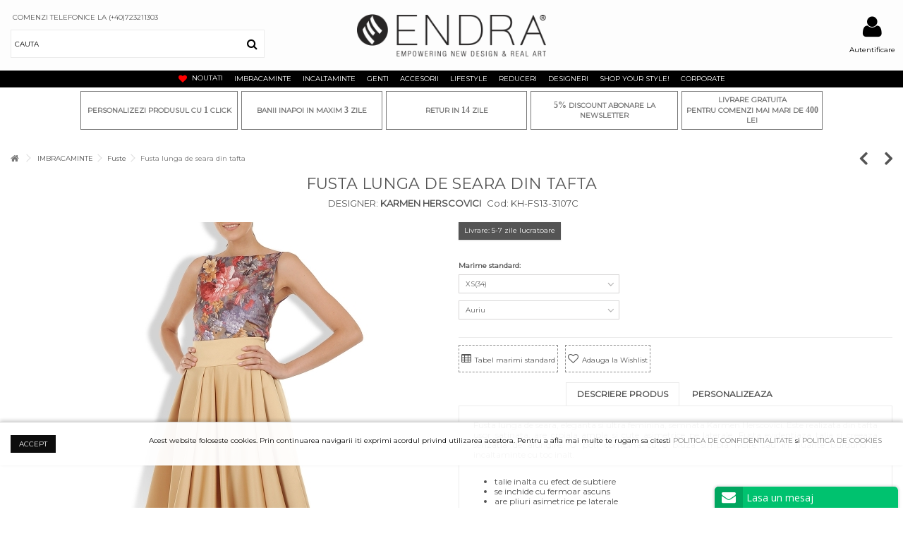

--- FILE ---
content_type: text/html; charset=utf-8
request_url: https://endra.ro/?fc=module&module=hubtalk&controller=product
body_size: 150
content:
{"name":"Fusta lunga de seara din tafta","image":"https:\/\/endra.ro\/9390-small_default\/fusta-lunga-de-seara-din-tafta-.jpg","price":"670.00","currency":"RON"}